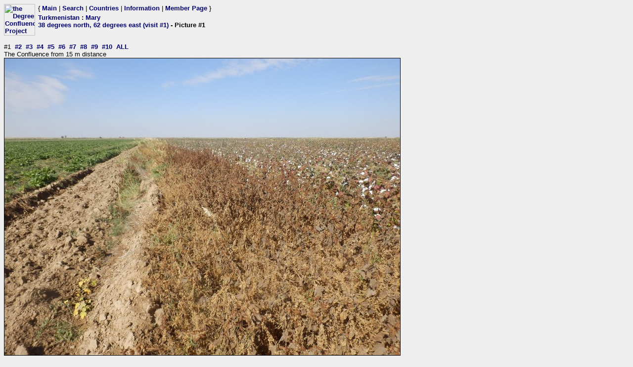

--- FILE ---
content_type: text/html; charset=utf-8
request_url: https://confluence.org/photo.php?visitid=19858&pic=1
body_size: 639
content:
<html><head><title>DCP: 38 degrees north, 62 degrees east (visit #1) - Picture #1</title><meta http-equiv="Content-Type" content="text/html;charset=utf-8"/><link href="/style.css" rel="styleSheet" type="text/css"></head><body bgcolor="#EEEEEE" text="#000000" link="#0000CC"  ><table border="0" cellpadding="0" cellspacing="0"><tr><td rowspan="2" width="65"><a href="/index.php"><img src="/graphics/earthsmall2.gif" width="63" height="64" alt="the Degree Confluence Project" align="bottom" border="0"></a></td><td>&nbsp;</td><td align="left" nowrap>{ <a href="/index.php">Main</a> | <a href="/search.php">Search</a> | <a href="/country.php">Countries</a> | <a href="/information.php">Information</a> | <a href="/member.php">Member Page</a> }</td></tr><tr><td>&nbsp;</td><td><h2><a href="/country.php?id=172">Turkmenistan</a> : <a href="/region.php?id=1272">Mary</a><br><a href="/confluence.php?visitid=19858">38 degrees north, 62 degrees east (visit #1)</a> - Picture #1</h2></td></tr></table><br>
#1&nbsp;&nbsp;<a href="?visitid=19858&amp;pic=2">#2</a>&nbsp;&nbsp;<a href="?visitid=19858&amp;pic=3">#3</a>&nbsp;&nbsp;<a href="?visitid=19858&amp;pic=4">#4</a>&nbsp;&nbsp;<a href="?visitid=19858&amp;pic=5">#5</a>&nbsp;&nbsp;<a href="?visitid=19858&amp;pic=6">#6</a>&nbsp;&nbsp;<a href="?visitid=19858&amp;pic=7">#7</a>&nbsp;&nbsp;<a href="?visitid=19858&amp;pic=8">#8</a>&nbsp;&nbsp;<a href="?visitid=19858&amp;pic=9">#9</a>&nbsp;&nbsp;<a href="?visitid=19858&amp;pic=10">#10</a>&nbsp;&nbsp;<a href="?visitid=19858&pic=ALL">ALL</a>
<br>The Confluence from 15 m distance<br><img src="/tx/all/n38e062/%70%69%63%31.jpg" border="1" alt="The Confluence from 15 m distance" title="The Confluence from 15 m distance"><br>
#1&nbsp;&nbsp;<a href="?visitid=19858&amp;pic=2">#2</a>&nbsp;&nbsp;<a href="?visitid=19858&amp;pic=3">#3</a>&nbsp;&nbsp;<a href="?visitid=19858&amp;pic=4">#4</a>&nbsp;&nbsp;<a href="?visitid=19858&amp;pic=5">#5</a>&nbsp;&nbsp;<a href="?visitid=19858&amp;pic=6">#6</a>&nbsp;&nbsp;<a href="?visitid=19858&amp;pic=7">#7</a>&nbsp;&nbsp;<a href="?visitid=19858&amp;pic=8">#8</a>&nbsp;&nbsp;<a href="?visitid=19858&amp;pic=9">#9</a>&nbsp;&nbsp;<a href="?visitid=19858&amp;pic=10">#10</a>&nbsp;&nbsp;<a href="?visitid=19858&pic=ALL">ALL</a></body></html>